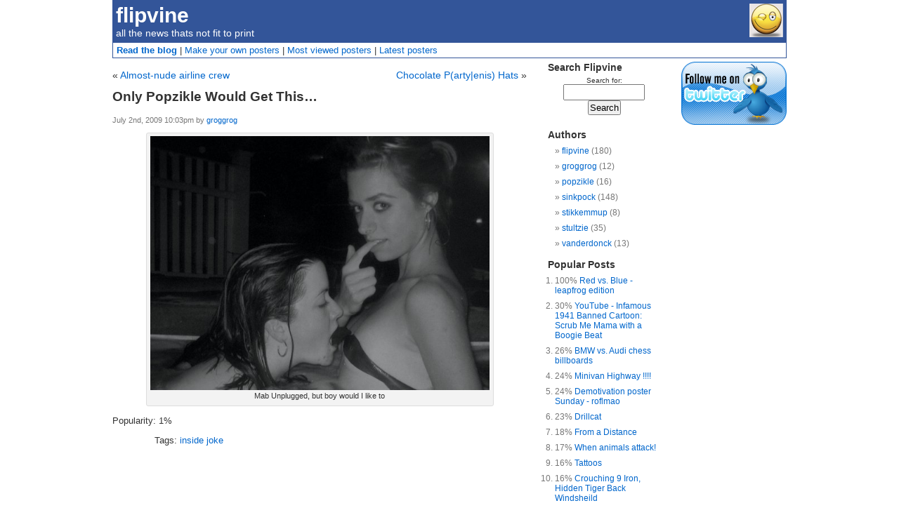

--- FILE ---
content_type: text/html; charset=UTF-8
request_url: http://flipvine.com/blog/2009/07/02/only-popzikle-would-get-this/
body_size: 33776
content:
<!DOCTYPE html PUBLIC "-//W3C//DTD XHTML 1.0 Transitional//EN" "http://www.w3.org/TR/xhtml1/DTD/xhtml1-transitional.dtd">
<html xmlns="http://www.w3.org/1999/xhtml" dir="ltr" lang="en-US">

<head profile="http://gmpg.org/xfn/11">
<meta http-equiv="Content-Type" content="text/html; charset=UTF-8" />

<title>Only Popzikle Would Get This&#8230;  &#8211;  flipvine</title>

<link rel="stylesheet" href="http://flipvine.com/blog/wp-content/themes/flipvine/style.css" type="text/css" media="screen" />
<link rel="alternate" type="application/rss+xml" title="flipvine RSS Feed" href="http://flipvine.com/blog/feed/" />
<link rel="alternate" type="application/atom+xml" title="flipvine Atom Feed" href="http://flipvine.com/blog/feed/atom/" />
<link rel="pingback" href="http://flipvine.com/blog/xmlrpc.php" />

<link rel="alternate" type="application/rss+xml" title="flipvine &raquo; Only Popzikle Would Get This&#8230; Comments Feed" href="http://flipvine.com/blog/2009/07/02/only-popzikle-would-get-this/feed/" />
<script type='text/javascript' src='http://flipvine.com/blog/wp-includes/js/jquery/jquery.js?ver=1.3.2'></script>
<script type='text/javascript' src='http://flipvine.com/blog/wp-includes/js/comment-reply.js?ver=20090102'></script>
<link rel="EditURI" type="application/rsd+xml" title="RSD" href="http://flipvine.com/blog/xmlrpc.php?rsd" />
<link rel="wlwmanifest" type="application/wlwmanifest+xml" href="http://flipvine.com/blog/wp-includes/wlwmanifest.xml" /> 
<link rel='index' title='flipvine' href='http://flipvine.com/blog' />
<link rel='start' title='The Priest and The Drunk' href='http://flipvine.com/blog/2009/06/10/the-priest-and-the-drunk/' />
<link rel='prev' title='Almost-nude airline crew' href='http://flipvine.com/blog/2009/07/02/nude-air/' />
<link rel='next' title='Chocolate P(arty|enis) Hats' href='http://flipvine.com/blog/2009/07/02/chocolate-partyenis-hats/' />
<meta name="generator" content="WordPress 2.8.4" />

<script type="text/javascript">var _sf_startpt=(new Date()).getTime()</script>

<script type="text/javascript">var AKPC_IDS = "";</script>
		<style type="text/css">.recentcomments a{display:inline !important;padding:0 !important;margin:0 !important;}</style>
</head>
<body>
<div id="page">
<div id="header">
	<div id="smiley">Vine Flipper</div>
	<h1><a href="http://flipvine.com/blog/">flipvine</a></h1>
	<div class="description">all the news thats not fit to print</div>
</div>
<h3 class="browseheader">
	<b><a href="http://flipvine.com/blog/">Read the blog</a></b> |
	<a href="http://flipvine.com/posters/">Make your own posters</a> |
	<a href="http://flipvine.com/posters/mostviewed">Most viewed posters</a> |
	<a href="http://flipvine.com/posters/latest">Latest posters</a>
</h3>
<a href="http://www.twitter.com/flipvine"><div id="twitter">Follow @flipvine on twitter</div></a>
<div id="ad">
<script type='text/javascript'><!--//<![CDATA[
   var m3_u = (location.protocol=='https:'?'https://flipad.flipvine.com/www/delivery/ajs.php':'http://flipad.flipvine.com/www/delivery/ajs.php');
   var m3_r = Math.floor(Math.random()*99999999999);
   if (!document.MAX_used) document.MAX_used = ',';
   document.write ("<scr"+"ipt type='text/javascript' src='"+m3_u);
   document.write ("?zoneid=1");
   document.write ('&amp;cb=' + m3_r);
   if (document.MAX_used != ',') document.write ("&amp;exclude=" + document.MAX_used);
   document.write (document.charset ? '&amp;charset='+document.charset : (document.characterSet ? '&amp;charset='+document.characterSet : ''));
   document.write ("&amp;loc=" + escape(window.location));
   if (document.referrer) document.write ("&amp;referer=" + escape(document.referrer));
   if (document.context) document.write ("&context=" + escape(document.context));
   if (document.mmm_fo) document.write ("&amp;mmm_fo=1");
   document.write ("'><\/scr"+"ipt>");
//]]>--></script><noscript><a href='http://flipad.flipvine.com/www/delivery/ck.php?n=ab1cc4e0&amp;cb=7454683' target='_blank'><img src='http://flipad.flipvine.com/www/delivery/avw.php?zoneid=1&amp;cb=7454683&amp;n=ab1cc4e0' border='0' alt='' /></a></noscript>
</div>

	<div id="content" class="widecolumn">

	
		<div class="navigation">
			<div class="alignleft">&laquo; <a href="http://flipvine.com/blog/2009/07/02/nude-air/">Almost-nude airline crew</a></div>
			<div class="alignright"><a href="http://flipvine.com/blog/2009/07/02/chocolate-partyenis-hats/">Chocolate P(arty|enis) Hats</a> &raquo;</div>
		</div>

		<div class="post-728 post hentry category-pictures tag-inside-joke" id="post-728">
			<div class="author_avatar"></div>			<h2>Only Popzikle Would Get This&#8230;</h2>
			<small>July 2nd, 2009 10:03pm by <a href="http://flipvine.com/blog/author/groggrog/" title="Posts by groggrog">groggrog</a></small>

			<div class="entry">
				<div id="attachment_729" class="wp-caption aligncenter" style="width: 493px"><img class="size-full wp-image-729" title="Mab Unplugged " src="http://flipvine.com/blog/wp-content/uploads/2009/07/mab.jpg" alt="Mab Unplugged, but boy would I like to" width="483" height="362" /><p class="wp-caption-text">Mab Unplugged, but boy would I like to</p></div>
<script type="text/javascript">AKPC_IDS += "728,";</script><p class="akpc_pop">Popularity: 1%</p><div class="tweetmeme_button" style="float: left; margin-right: 10px;"><iframe src="http://api.tweetmeme.com/button.js?url=http%3A%2F%2Fflipvine.com%2Fblog%2F2009%2F07%2F02%2Fonly-popzikle-would-get-this%2F&source=flipvine&style=normal&service=su.pr" height="61" width="50" frameborder="0" scrolling="no"></iframe></div>
				<div style="float: right; width: 300px;">
<script type='text/javascript'><!--//<![CDATA[
   var m3_u = (location.protocol=='https:'?'https://flipad.flipvine.com/www/delivery/ajs.php':'http://flipad.flipvine.com/www/delivery/ajs.php');
   var m3_r = Math.floor(Math.random()*99999999999);
   if (!document.MAX_used) document.MAX_used = ',';
   document.write ("<scr"+"ipt type='text/javascript' src='"+m3_u);
   document.write ("?zoneid=3");
   document.write ('&amp;cb=' + m3_r);
   if (document.MAX_used != ',') document.write ("&amp;exclude=" + document.MAX_used);
   document.write (document.charset ? '&amp;charset='+document.charset : (document.characterSet ? '&amp;charset='+document.characterSet : ''));
   document.write ("&amp;loc=" + escape(window.location));
   if (document.referrer) document.write ("&amp;referer=" + escape(document.referrer));
   if (document.context) document.write ("&context=" + escape(document.context));
   if (document.mmm_fo) document.write ("&amp;mmm_fo=1");
   document.write ("'><\/scr"+"ipt>");
//]]>--></script><noscript><a href='http://flipad.flipvine.com/www/delivery/ck.php?n=a3171c0e&amp;cb=702679' target='_blank'><img src='http://flipad.flipvine.com/www/delivery/avw.php?zoneid=3&amp;cb=812251&amp;n=a3171c0e' border='0' alt='' /></a></noscript></div>			
				<p>
					<script type="text/javascript" src="http://www.reddit.com/button.js?t=1"></script>
					<script type="text/javascript">
						digg_skin = 'compact';
						digg_window = 'new';
					</script>
					<script src="http://digg.com/tools/diggthis.js" type="text/javascript"></script> 
				</p>
				<p>
					<script type="text/javascript" src="http://w.sharethis.com/button/sharethis.js#publisher=2c57d880-9430-44fd-b482-655f583048b7&amp;type=website&amp;post_services=facebook%2Cmyspace%2Cdigg%2Cdelicious%2Cybuzz%2Ctwitter%2Cstumbleupon%2Creddit%2Cmixx%2Clivejournal%2Cwindows_live%2Cfark%2Ctypepad%2Cwordpress%2Cgoogle_bmarks%2Cbus_exchange%2Cblogger%2Cpropeller%2Cnewsvine%2Ctechnorati%2Clinkedin&amp;headerbg=%23335599&amp;headerTitle=Spread%20the%20word%20about%20flipvine%20goodness!"></script>
				</p>
				<p>Tags: <a href="http://flipvine.com/blog/tag/inside-joke/" rel="tag">inside joke</a></p>
<script type="text/javascript"><!--
google_ad_client = "pub-8514311124212924";
/* 180x90, created 7/1/09 */
google_ad_slot = "4379273336";
google_ad_width = 180;
google_ad_height = 90;
//--></script>
<script type="text/javascript"
src="http://pagead2.googlesyndication.com/pagead/show_ads.js">
</script>
				<p class="postmetadata alt">
					<small>
						This entry is filed under <a href="http://flipvine.com/blog/category/pictures/" title="View all posts in Pictures" rel="category tag">Pictures</a>.
						You can follow any responses to this entry through the <a href='http://flipvine.com/blog/2009/07/02/only-popzikle-would-get-this/feed/'>RSS 2.0</a> feed.

													You can <a href="#respond">leave a response</a>, or <a href="http://flipvine.com/blog/2009/07/02/only-popzikle-would-get-this/trackback/" rel="trackback">trackback</a> from your own site.

						
					</small>
				</p>

			</div>
		</div>

		<div class="navigation">
			<div class="alignleft">&laquo; <a href="http://flipvine.com/blog/2009/07/02/nude-air/">Almost-nude airline crew</a></div>
			<div class="alignright"><a href="http://flipvine.com/blog/2009/07/02/chocolate-partyenis-hats/">Chocolate P(arty|enis) Hats</a> &raquo;</div>
		</div>
		<br style="clear: both;" />

	


			<!-- If comments are open, but there are no comments. -->

	 


<div id="respond">

<h3>Leave a Reply</h3>

<div class="cancel-comment-reply">
	<small><a rel="nofollow" id="cancel-comment-reply-link" href="/blog/2009/07/02/only-popzikle-would-get-this/#respond" style="display:none;">Click here to cancel reply.</a></small>
</div>


<form action="http://flipvine.com/blog/wp-comments-post.php" method="post" id="commentform">


<p><input type="text" name="author" id="author" value="" size="22" tabindex="1" aria-required='true' />
<label for="author"><small>Name (required)</small></label></p>

<p><input type="text" name="email" id="email" value="" size="22" tabindex="2" aria-required='true' />
<label for="email"><small>Mail (will not be published) (required)</small></label></p>

<p><input type="text" name="url" id="url" value="" size="22" tabindex="3" />
<label for="url"><small>Website</small></label></p>


<p><small><strong>XHTML:</strong> You can use these tags: <code>&lt;a href=&quot;&quot; title=&quot;&quot;&gt; &lt;abbr title=&quot;&quot;&gt; &lt;acronym title=&quot;&quot;&gt; &lt;b&gt; &lt;blockquote cite=&quot;&quot;&gt; &lt;cite&gt; &lt;code&gt; &lt;del datetime=&quot;&quot;&gt; &lt;em&gt; &lt;i&gt; &lt;q cite=&quot;&quot;&gt; &lt;strike&gt; &lt;strong&gt; </code></small></p>

<p><textarea name="comment" id="comment" cols="100%" rows="10" tabindex="4"></textarea></p>

<p><input name="submit" type="submit" id="submit" tabindex="5" value="Submit Comment" />
<input type='hidden' name='comment_post_ID' value='728' id='comment_post_ID' />
<input type='hidden' name='comment_parent' id='comment_parent' value='0' />
</p>

</form>

</div>


	</div>

<div id="adbar">
<script type='text/javascript'><!--//<![CDATA[
   var m3_u = (location.protocol=='https:'?'https://flipad.flipvine.com/www/delivery/ajs.php':'http://flipad.flipvine.com/www/delivery/ajs.php');
   var m3_r = Math.floor(Math.random()*99999999999);
   if (!document.MAX_used) document.MAX_used = ',';
   document.write ("<scr"+"ipt type='text/javascript' src='"+m3_u);
   document.write ("?zoneid=2");
   document.write ('&amp;cb=' + m3_r);
   if (document.MAX_used != ',') document.write ("&amp;exclude=" + document.MAX_used);
   document.write (document.charset ? '&amp;charset='+document.charset : (document.characterSet ? '&amp;charset='+document.characterSet : ''));
   document.write ("&amp;loc=" + escape(window.location));
   if (document.referrer) document.write ("&amp;referer=" + escape(document.referrer));
   if (document.context) document.write ("&context=" + escape(document.context));
   if (document.mmm_fo) document.write ("&amp;mmm_fo=1");
   document.write ("'><\/scr"+"ipt>");
//]]>--></script><noscript><a href='http://flipad.flipvine.com/www/delivery/ck.php?n=a24fac63&amp;cb=710982' target='_blank'><img src='http://flipad.flipvine.com/www/delivery/avw.php?zoneid=2&amp;cb=710982&amp;n=a24fac63' border='0' alt='' /></a></noscript>
</div>
<div id="sidebar">
		<ul>
			<li id="search-3" class="widget widget_search"><h2 class="widgettitle">Search Flipvine</h2><form role="search" method="get" id="searchform" action="http://flipvine.com/blog/" >
	<div><label class="screen-reader-text" for="s">Search for:</label>
	<input type="text" value="" name="s" id="s" />
	<input type="submit" id="searchsubmit" value="Search" />
	</div>
	</form></li>			<li id="authors-2" class="widget widget_authors">				<h2 class="widgettitle">Authors</h2>				<ul>
					<li><a href="http://flipvine.com/blog/author/flipvine/" title="Posts by flipvine">flipvine</a> (180)</li><li><a href="http://flipvine.com/blog/author/groggrog/" title="Posts by groggrog">groggrog</a> (12)</li><li><a href="http://flipvine.com/blog/author/popzikle/" title="Posts by popzikle">popzikle</a> (16)</li><li><a href="http://flipvine.com/blog/author/sinkpock/" title="Posts by sinkpock">sinkpock</a> (148)</li><li><a href="http://flipvine.com/blog/author/stikkemmup/" title="Posts by stikkemmup">stikkemmup</a> (8)</li><li><a href="http://flipvine.com/blog/author/stultzie/" title="Posts by stultzie">stultzie</a> (35)</li><li><a href="http://flipvine.com/blog/author/vanderdonck/" title="Posts by vanderdonck">vanderdonck</a> (13)</li>				</ul>
			</li>	<li id="akpc-widget-2" class="widget akpc-widget"><h2 class="widgettitle">Popular Posts</h2>
			<div class="akpc_report" rel="">
				
				<ol>
						<li>
									<span>100%</span>
									<a href="http://flipvine.com/blog/2010/09/18/red-vs-blue-leapfrog-edition/">Red vs. Blue - leapfrog edition</a>
								</li>
	<li>
									<span>30%</span>
									<a href="http://flipvine.com/blog/2009/09/10/youtube-infamous-1941-banned-cartoon-scrub-me-mama-with-a-boogie-beat/">YouTube - Infamous 1941 Banned Cartoon: Scrub Me Mama with a Boogie Beat</a>
								</li>
	<li>
									<span>26%</span>
									<a href="http://flipvine.com/blog/2009/06/28/bmw-vs-audi-chess-billboards/">BMW vs. Audi chess billboards</a>
								</li>
	<li>
									<span>24%</span>
									<a href="http://flipvine.com/blog/2009/06/30/minivan-highway/">Minivan Highway !!!!</a>
								</li>
	<li>
									<span>24%</span>
									<a href="http://flipvine.com/blog/2009/06/14/demotivation-poster-sunday-roflmao/">Demotivation poster Sunday - roflmao</a>
								</li>
	<li>
									<span>23%</span>
									<a href="http://flipvine.com/blog/2009/08/31/drillcat/">Drillcat</a>
								</li>
	<li>
									<span>18%</span>
									<a href="http://flipvine.com/blog/2009/07/14/from-a-distance/">From a Distance</a>
								</li>
	<li>
									<span>17%</span>
									<a href="http://flipvine.com/blog/2009/07/02/when-animals-attack/">When animals attack!</a>
								</li>
	<li>
									<span>16%</span>
									<a href="http://flipvine.com/blog/2009/07/06/tattoos/">Tattoos</a>
								</li>
	<li>
									<span>16%</span>
									<a href="http://flipvine.com/blog/2009/12/25/crouching-9-iron-hidden-tiger-back-windsheild/">Crouching 9 Iron, Hidden Tiger Back Windsheild</a>
								</li>

				</ol>
			</div>
			</li><li id="categories-3" class="widget widget_categories"><h2 class="widgettitle">Categories</h2>		<ul>
	<li class="cat-item cat-item-24"><a href="http://flipvine.com/blog/category/advertising-campaigns/" title="View all posts filed under Advertising Campaigns">Advertising Campaigns</a> (19)
</li>
	<li class="cat-item cat-item-23"><a href="http://flipvine.com/blog/category/jokes/bad-taste/" title="View all posts filed under Bad Taste">Bad Taste</a> (17)
</li>
	<li class="cat-item cat-item-39"><a href="http://flipvine.com/blog/category/cats/" title="View all posts filed under Cats">Cats</a> (12)
</li>
	<li class="cat-item cat-item-212"><a href="http://flipvine.com/blog/category/comics/" title="View all posts filed under Comics">Comics</a> (8)
</li>
	<li class="cat-item cat-item-40"><a href="http://flipvine.com/blog/category/dogs/" title="View all posts filed under Dogs">Dogs</a> (16)
</li>
	<li class="cat-item cat-item-134"><a href="http://flipvine.com/blog/category/fitness/" title="View all posts filed under Fitness">Fitness</a> (10)
</li>
	<li class="cat-item cat-item-124"><a href="http://flipvine.com/blog/category/food/" title="View all posts filed under Food">Food</a> (9)
</li>
	<li class="cat-item cat-item-4"><a href="http://flipvine.com/blog/category/games/" title="View all posts filed under Games">Games</a> (2)
</li>
	<li class="cat-item cat-item-38"><a href="http://flipvine.com/blog/category/ideas/" title="View all posts filed under Ideas">Ideas</a> (4)
</li>
	<li class="cat-item cat-item-3"><a href="http://flipvine.com/blog/category/jokes/" title="View all posts filed under Jokes">Jokes</a> (28)
</li>
	<li class="cat-item cat-item-34"><a href="http://flipvine.com/blog/category/lists/" title="View all posts filed under Lists">Lists</a> (1)
</li>
	<li class="cat-item cat-item-224"><a href="http://flipvine.com/blog/category/movies/" title="View all posts filed under Movies">Movies</a> (1)
</li>
	<li class="cat-item cat-item-91"><a href="http://flipvine.com/blog/category/music/" title="View all posts filed under Music">Music</a> (8)
</li>
	<li class="cat-item cat-item-26"><a href="http://flipvine.com/blog/category/news/" title="View all posts filed under News">News</a> (34)
</li>
	<li class="cat-item cat-item-192"><a href="http://flipvine.com/blog/category/nsfw/" title="View all posts filed under NSFW">NSFW</a> (26)
</li>
	<li class="cat-item cat-item-10"><a href="http://flipvine.com/blog/category/of-the-day/" title="View all posts filed under Of the day">Of the day</a> (3)
</li>
	<li class="cat-item cat-item-5"><a href="http://flipvine.com/blog/category/pictures/" title="View all posts filed under Pictures">Pictures</a> (151)
</li>
	<li class="cat-item cat-item-126"><a href="http://flipvine.com/blog/category/poetry/" title="View all posts filed under Poetry">Poetry</a> (3)
</li>
	<li class="cat-item cat-item-288"><a href="http://flipvine.com/blog/category/pranks/" title="View all posts filed under Pranks">Pranks</a> (2)
</li>
	<li class="cat-item cat-item-55"><a href="http://flipvine.com/blog/category/seen-around-town/" title="View all posts filed under Seen around town">Seen around town</a> (10)
</li>
	<li class="cat-item cat-item-25"><a href="http://flipvine.com/blog/category/sex/" title="View all posts filed under Sex">Sex</a> (42)
</li>
	<li class="cat-item cat-item-200"><a href="http://flipvine.com/blog/category/sports/" title="View all posts filed under Sports">Sports</a> (3)
</li>
	<li class="cat-item cat-item-6"><a href="http://flipvine.com/blog/category/stories/" title="View all posts filed under Stories">Stories</a> (13)
</li>
	<li class="cat-item cat-item-178"><a href="http://flipvine.com/blog/category/tv/" title="View all posts filed under TV">TV</a> (2)
</li>
	<li class="cat-item cat-item-20"><a href="http://flipvine.com/blog/category/tweets-and-twits/" title="View all posts filed under Tweets and Twits">Tweets and Twits</a> (42)
</li>
	<li class="cat-item cat-item-1"><a href="http://flipvine.com/blog/category/uncategorized/" title="View all posts filed under Uncategorized">Uncategorized</a> (80)
</li>
	<li class="cat-item cat-item-7"><a href="http://flipvine.com/blog/category/videos/" title="View all posts filed under Videos">Videos</a> (44)
</li>
	<li class="cat-item cat-item-92"><a href="http://flipvine.com/blog/category/wtf/" title="View all posts filed under WTF">WTF</a> (66)
</li>
		</ul>
</li>		<li id="recent-posts-2" class="widget widget_recent_entries">		<h2 class="widgettitle">Latest Posts</h2>		<ul>
				<li><a href="http://flipvine.com/blog/2010/09/18/red-vs-blue-leapfrog-edition/" title="Red vs. Blue &#8211; leapfrog edition">Red vs. Blue &#8211; leapfrog edition </a></li>
				<li><a href="http://flipvine.com/blog/2010/09/14/bittersweet/" title="Bittersweet">Bittersweet </a></li>
				<li><a href="http://flipvine.com/blog/2010/09/13/what-happens-in-dark-corners-stays-in-dark-corners/" title="What happens in dark corners, stays in dark corners">What happens in dark corners, stays in dark corners </a></li>
				<li><a href="http://flipvine.com/blog/2010/09/10/inception-no-in-cat-tion/" title="Inception? No &#8211; In-cat-tion!">Inception? No &#8211; In-cat-tion! </a></li>
				<li><a href="http://flipvine.com/blog/2010/08/04/kids-say-the-darnest-things-mom-listening-to-her-young-son-playing-with-his-train-set-jokes/" title="Kids say the darnest things &#8211; mom listening to her young son playing with his train set&#8230;">Kids say the darnest things &#8211; mom listening to her young son playing with his train set&#8230; </a></li>
				<li><a href="http://flipvine.com/blog/2010/08/02/conception-the-movie-inception/" title="Conception &#8211; the movie">Conception &#8211; the movie </a></li>
				<li><a href="http://flipvine.com/blog/2010/08/01/tweets-and-twits-for-2010-08-01/" title="Tweets and Twits for 2010-08-01">Tweets and Twits for 2010-08-01 </a></li>
				<li><a href="http://flipvine.com/blog/2010/08/01/i-wonder-what-these-girls-are-up-to/" title="I wonder what these girls are up to?">I wonder what these girls are up to? </a></li>
				<li><a href="http://flipvine.com/blog/2010/07/27/so-a-pirate-walks-into-a-bar-and-3-other-classy-pirate-jokes-yarrr/" title="So a pirate walks into a bar&#8230; (and 3 other classy pirate jokes Yarrr!)">So a pirate walks into a bar&#8230; (and 3 other classy pirate jokes Yarrr!) </a></li>
				<li><a href="http://flipvine.com/blog/2010/07/15/snort/" title="Those Crazy Japanese Snorting Things They Shouldn&#8217;t">Those Crazy Japanese Snorting Things They Shouldn&#8217;t </a></li>
				</ul>
		</li><li id="pages-2" class="widget widget_pages"><h2 class="widgettitle">Pages</h2>		<ul>
			<li class="page_item page-item-2"><a href="http://flipvine.com/blog/about/" title="About">About</a></li>
		</ul>
		</li><li id="linkcat-2" class="widget widget_links"><h2 class="widgettitle">Blogroll</h2>
	<ul class='xoxo blogroll'>
<li><a href="http://www.27bslash6.com/" target="_blank">27b/6</a></li>
<li><a href="http://dontevenreply.com">Don&#039;t even reply</a></li>
<li><a href="http://www.godbitesman.com/">God Bites Man</a></li>
<li><a href="http://lookbooks.com">Lookbooks</a></li>
<li><a href="http://flipvine.com/posters">Make Posters</a></li>
<li><a href="http://onlyinpgh.com/">Only in Pittsburgh</a></li>
<li><a href="http://www.randomislife.com/">Random Is Life</a></li>
<li><a href="http://thegossipgurl.com/">The Gossip Gurl</a></li>
<li><a href="http://thegreatgeekmanual.com">The Great Geek Manual</a></li>
<li><a href="http://thisiswhyyourefat.com/">This is why you&#039;re fat</a></li>

	</ul>
</li>
<li id="tag_cloud-3" class="widget widget_tag_cloud"><h2 class="widgettitle">Tags</h2><div><a href='http://flipvine.com/blog/tag/animals/' class='tag-link-61' title='6 topics' rel="tag" style='font-size: 9.8064516129pt;'>animals</a>
<a href='http://flipvine.com/blog/tag/animated-gif/' class='tag-link-14' title='16 topics' rel="tag" style='font-size: 14.3225806452pt;'>animated gif</a>
<a href='http://flipvine.com/blog/tag/bacon/' class='tag-link-28' title='2 topics' rel="tag" style='font-size: 8pt;'>bacon</a>
<a href='http://flipvine.com/blog/tag/body-paint/' class='tag-link-128' title='2 topics' rel="tag" style='font-size: 8pt;'>body paint</a>
<a href='http://flipvine.com/blog/tag/burgers/' class='tag-link-85' title='2 topics' rel="tag" style='font-size: 8pt;'>burgers</a>
<a href='http://flipvine.com/blog/tag/cats/' class='tag-link-39' title='15 topics' rel="tag" style='font-size: 13.8709677419pt;'>Cats</a>
<a href='http://flipvine.com/blog/tag/caturday/' class='tag-link-228' title='6 topics' rel="tag" style='font-size: 9.8064516129pt;'>caturday</a>
<a href='http://flipvine.com/blog/tag/comics/' class='tag-link-212' title='3 topics' rel="tag" style='font-size: 8.45161290323pt;'>Comics</a>
<a href='http://flipvine.com/blog/tag/commercial/' class='tag-link-8' title='2 topics' rel="tag" style='font-size: 8pt;'>commercial</a>
<a href='http://flipvine.com/blog/tag/dance/' class='tag-link-148' title='2 topics' rel="tag" style='font-size: 8pt;'>dance</a>
<a href='http://flipvine.com/blog/tag/demotivation-posters/' class='tag-link-89' title='33 topics' rel="tag" style='font-size: 22pt;'>demotivation posters</a>
<a href='http://flipvine.com/blog/tag/dogs/' class='tag-link-40' title='7 topics' rel="tag" style='font-size: 10.2580645161pt;'>Dogs</a>
<a href='http://flipvine.com/blog/tag/drinking/' class='tag-link-310' title='4 topics' rel="tag" style='font-size: 8.90322580645pt;'>drinking</a>
<a href='http://flipvine.com/blog/tag/drugs/' class='tag-link-294' title='3 topics' rel="tag" style='font-size: 8.45161290323pt;'>drugs</a>
<a href='http://flipvine.com/blog/tag/fail/' class='tag-link-72' title='6 topics' rel="tag" style='font-size: 9.8064516129pt;'>fail</a>
<a href='http://flipvine.com/blog/tag/failure/' class='tag-link-62' title='3 topics' rel="tag" style='font-size: 8.45161290323pt;'>failure</a>
<a href='http://flipvine.com/blog/tag/fitness/' class='tag-link-134' title='2 topics' rel="tag" style='font-size: 8pt;'>Fitness</a>
<a href='http://flipvine.com/blog/tag/flexibility/' class='tag-link-142' title='2 topics' rel="tag" style='font-size: 8pt;'>flexibility</a>
<a href='http://flipvine.com/blog/tag/gang-signs/' class='tag-link-65' title='2 topics' rel="tag" style='font-size: 8pt;'>gang signs</a>
<a href='http://flipvine.com/blog/tag/golf/' class='tag-link-77' title='3 topics' rel="tag" style='font-size: 8.45161290323pt;'>golf</a>
<a href='http://flipvine.com/blog/tag/guns/' class='tag-link-98' title='2 topics' rel="tag" style='font-size: 8pt;'>guns</a>
<a href='http://flipvine.com/blog/tag/hamburgers/' class='tag-link-86' title='2 topics' rel="tag" style='font-size: 8pt;'>hamburgers</a>
<a href='http://flipvine.com/blog/tag/japanese/' class='tag-link-116' title='4 topics' rel="tag" style='font-size: 8.90322580645pt;'>japanese</a>
<a href='http://flipvine.com/blog/tag/jesus/' class='tag-link-51' title='2 topics' rel="tag" style='font-size: 8pt;'>jesus</a>
<a href='http://flipvine.com/blog/tag/joke/' class='tag-link-75' title='4 topics' rel="tag" style='font-size: 8.90322580645pt;'>joke</a>
<a href='http://flipvine.com/blog/tag/kids/' class='tag-link-64' title='3 topics' rel="tag" style='font-size: 8.45161290323pt;'>kids</a>
<a href='http://flipvine.com/blog/tag/lesbians/' class='tag-link-111' title='2 topics' rel="tag" style='font-size: 8pt;'>lesbians</a>
<a href='http://flipvine.com/blog/tag/lolcats/' class='tag-link-149' title='7 topics' rel="tag" style='font-size: 10.2580645161pt;'>lolcats</a>
<a href='http://flipvine.com/blog/tag/mcdonalds/' class='tag-link-84' title='2 topics' rel="tag" style='font-size: 8pt;'>mcdonalds</a>
<a href='http://flipvine.com/blog/tag/om-nom-nom/' class='tag-link-155' title='2 topics' rel="tag" style='font-size: 8pt;'>om nom nom</a>
<a href='http://flipvine.com/blog/tag/pedobear/' class='tag-link-120' title='2 topics' rel="tag" style='font-size: 8pt;'>pedobear</a>
<a href='http://flipvine.com/blog/tag/pets/' class='tag-link-54' title='2 topics' rel="tag" style='font-size: 8pt;'>pets</a>
<a href='http://flipvine.com/blog/tag/playboy-party-jokes/' class='tag-link-11' title='3 topics' rel="tag" style='font-size: 8.45161290323pt;'>playboy party jokes</a>
<a href='http://flipvine.com/blog/tag/posters/' class='tag-link-22' title='2 topics' rel="tag" style='font-size: 8pt;'>posters</a>
<a href='http://flipvine.com/blog/tag/redneck/' class='tag-link-15' title='2 topics' rel="tag" style='font-size: 8pt;'>redneck</a>
<a href='http://flipvine.com/blog/tag/religion/' class='tag-link-47' title='6 topics' rel="tag" style='font-size: 9.8064516129pt;'>religion</a>
<a href='http://flipvine.com/blog/tag/rooster/' class='tag-link-50' title='2 topics' rel="tag" style='font-size: 8pt;'>rooster</a>
<a href='http://flipvine.com/blog/tag/sign/' class='tag-link-69' title='2 topics' rel="tag" style='font-size: 8pt;'>sign</a>
<a href='http://flipvine.com/blog/tag/star-trek/' class='tag-link-13' title='3 topics' rel="tag" style='font-size: 8.45161290323pt;'>star trek</a>
<a href='http://flipvine.com/blog/tag/swine-flu/' class='tag-link-17' title='3 topics' rel="tag" style='font-size: 8.45161290323pt;'>swine flu</a>
<a href='http://flipvine.com/blog/tag/tattoo/' class='tag-link-31' title='2 topics' rel="tag" style='font-size: 8pt;'>tattoo</a>
<a href='http://flipvine.com/blog/tag/this-kind-of-party/' class='tag-link-123' title='2 topics' rel="tag" style='font-size: 8pt;'>this kind of party</a>
<a href='http://flipvine.com/blog/tag/weird-syndrome/' class='tag-link-103' title='3 topics' rel="tag" style='font-size: 8.45161290323pt;'>weird syndrome</a>
<a href='http://flipvine.com/blog/tag/women/' class='tag-link-114' title='2 topics' rel="tag" style='font-size: 8pt;'>women</a>
<a href='http://flipvine.com/blog/tag/wtf/' class='tag-link-92' title='3 topics' rel="tag" style='font-size: 8.45161290323pt;'>WTF</a></div>
</li>		<li id="recent-comments-3" class="widget widget_recent_comments">			<h2 class="widgettitle">Recent Comments</h2>			<ul id="recentcomments"><li class="recentcomments">noodlyjames on <a href="http://flipvine.com/blog/2009/09/16/why-i-fired-my-secretary/comment-page-1/#comment-10066">Why I Fired My Secretary</a></li><li class="recentcomments">Ken on <a href="http://flipvine.com/blog/2009/06/23/girl-who-got-56-stars-tattooed-on-her-face-admits-to-lying/comment-page-1/#comment-8947">Girl who got 56 stars tattooed on her face admits to lying!</a></li><li class="recentcomments">popzikle on <a href="http://flipvine.com/blog/2009/09/16/why-i-fired-my-secretary/comment-page-1/#comment-8410">Why I Fired My Secretary</a></li><li class="recentcomments"><a href='http://badmelons.com' rel='external nofollow' class='url'>Comedy Podcast</a> on <a href="http://flipvine.com/blog/2009/06/23/girl-who-got-56-stars-tattooed-on-her-face-admits-to-lying/comment-page-1/#comment-7028">Girl who got 56 stars tattooed on her face admits to lying!</a></li><li class="recentcomments"><a href='http://www.flipvine.com' rel='external nofollow' class='url'>flipvine</a> on <a href="http://flipvine.com/blog/2009/09/17/interview-puzzle-a-moral-dilemma-worth-thinking-about/comment-page-1/#comment-6310">Interview Puzzle &#8211; A moral dilemma worth thinking about ;)</a></li></ul>
		</li><li id="archives-3" class="widget widget_archive"><h2 class="widgettitle">Archives</h2>		<ul>
			<li><a href='http://flipvine.com/blog/2010/09/' title='September 2010'>September 2010</a>&nbsp;(4)</li>
	<li><a href='http://flipvine.com/blog/2010/08/' title='August 2010'>August 2010</a>&nbsp;(4)</li>
	<li><a href='http://flipvine.com/blog/2010/07/' title='July 2010'>July 2010</a>&nbsp;(2)</li>
	<li><a href='http://flipvine.com/blog/2010/06/' title='June 2010'>June 2010</a>&nbsp;(1)</li>
	<li><a href='http://flipvine.com/blog/2010/05/' title='May 2010'>May 2010</a>&nbsp;(4)</li>
	<li><a href='http://flipvine.com/blog/2010/03/' title='March 2010'>March 2010</a>&nbsp;(2)</li>
	<li><a href='http://flipvine.com/blog/2010/02/' title='February 2010'>February 2010</a>&nbsp;(6)</li>
	<li><a href='http://flipvine.com/blog/2010/01/' title='January 2010'>January 2010</a>&nbsp;(7)</li>
	<li><a href='http://flipvine.com/blog/2009/12/' title='December 2009'>December 2009</a>&nbsp;(17)</li>
	<li><a href='http://flipvine.com/blog/2009/11/' title='November 2009'>November 2009</a>&nbsp;(15)</li>
	<li><a href='http://flipvine.com/blog/2009/10/' title='October 2009'>October 2009</a>&nbsp;(11)</li>
	<li><a href='http://flipvine.com/blog/2009/09/' title='September 2009'>September 2009</a>&nbsp;(33)</li>
	<li><a href='http://flipvine.com/blog/2009/08/' title='August 2009'>August 2009</a>&nbsp;(78)</li>
	<li><a href='http://flipvine.com/blog/2009/07/' title='July 2009'>July 2009</a>&nbsp;(141)</li>
	<li><a href='http://flipvine.com/blog/2009/06/' title='June 2009'>June 2009</a>&nbsp;(87)</li>
		</ul>
</li>		</ul>
</div>

<div id="footer">
	<p>
		<br /><a href="http://flipvine.com/blog/feed/">Entries (RSS)</a>
		and <a href="http://flipvine.com/blog/comments/feed/">Comments (RSS)</a>.
	</p>
</div>
</div>
<script type="text/javascript">
var _sf_async_config={uid:9550};
(function(){
  function loadChartbeat() {
    window._sf_endpt=(new Date()).getTime();
    var e = document.createElement('script');
    e.setAttribute('language', 'javascript');
    e.setAttribute('type', 'text/javascript');
    e.setAttribute('src',
       (("https:" == document.location.protocol) ? "https://s3.amazonaws.com/" : "http://") +
       "static.chartbeat.com/js/chartbeat.js");
    document.body.appendChild(e);
  }
  var oldonload = window.onload;
  window.onload = (typeof window.onload != 'function') ?
     loadChartbeat : function() { oldonload(); loadChartbeat(); };
})();
</script>

<script type="text/javascript">
jQuery(function() {
	
	jQuery.post("index.php",{ak_action:"api_record_view", ids: AKPC_IDS, type:"single"}, false, "json");
});
</script>
	<script type="text/javascript">
var gaJsHost = (("https:" == document.location.protocol) ? "https://ssl." : "http://www.");
document.write(unescape("%3Cscript src='" + gaJsHost + "google-analytics.com/ga.js' type='text/javascript'%3E%3C/script%3E"));
</script>
<script type="text/javascript">
try {
var pageTracker = _gat._getTracker("UA-7100719-2");
pageTracker._trackPageview();
} catch(err) {}</script>
<script type="text/javascript">
_qoptions={
qacct:"p-ec9wJui_Mb__6"
};
</script>
<script type="text/javascript" src="http://edge.quantserve.com/quant.js"></script>
<noscript>
<img src="http://pixel.quantserve.com/pixel/p-ec9wJui_Mb__6.gif" style="display: none;" border="0" height="1" width="1" alt="Quantcast"/>
</noscript>
</body>
</html>


--- FILE ---
content_type: text/html; charset=utf-8
request_url: https://www.google.com/recaptcha/api2/aframe
body_size: 265
content:
<!DOCTYPE HTML><html><head><meta http-equiv="content-type" content="text/html; charset=UTF-8"></head><body><script nonce="f2pdbO2d916q-7W10odXrw">/** Anti-fraud and anti-abuse applications only. See google.com/recaptcha */ try{var clients={'sodar':'https://pagead2.googlesyndication.com/pagead/sodar?'};window.addEventListener("message",function(a){try{if(a.source===window.parent){var b=JSON.parse(a.data);var c=clients[b['id']];if(c){var d=document.createElement('img');d.src=c+b['params']+'&rc='+(localStorage.getItem("rc::a")?sessionStorage.getItem("rc::b"):"");window.document.body.appendChild(d);sessionStorage.setItem("rc::e",parseInt(sessionStorage.getItem("rc::e")||0)+1);localStorage.setItem("rc::h",'1769473331653');}}}catch(b){}});window.parent.postMessage("_grecaptcha_ready", "*");}catch(b){}</script></body></html>

--- FILE ---
content_type: text/css
request_url: http://flipvine.com/blog/wp-content/themes/flipvine/style.css
body_size: 8992
content:
/*
Theme Name: Flipvine
Theme URI: http://www.flipvine.com/
Description: A custom theme for Flipvine.com
Version: 0.1
Author: Ivan Tumanov
Author URI: http://tumanov.com/1
*/

body {
	background-color: #FFF;
	font-size: 62.5%; /* Resets 1em to 10px */
	font-family: Helvetica, Arial, sans-serif;
	color: #333;
	text-align: center;
	border: 0; margin: 0; padding: 0;
}

#page {
	text-align: left;
	background-color: #FFF;
	margin: 0px auto;
	padding: 0;
	width: 960px;
}

#header {
	color: #FFF;
	padding: 5px;
	background-color: #359;
}

#header .description {
	font-size: 1.4em;
}

.browseheader {
	font-weight: normal;
	margin: 0 0 5px 0;
	border: 1px solid #359;
	padding: 3px 3px 3px 5px;
	background: #FFF;
}

.browseheader a, .browseheader a:hover, .browseheader a:visited, .browseheader a:active {
	color:#0066CC;
}

#footer {
	border: none;
}

#adbar {
	float: right;
	width: 165px;
	text-align: center;
}

#content {
	float: left;
	width: 590px;
	font-size: 1.2em;
	padding: 0;
}

#twitter {
	background: url(images/followmeonntwitter.png) top left no-repeat;
	width: 150px;
	height: 90px;
	float: right;
	text-indent: -9999px;
}

#smiley {
	background: url(images/twitter_smiley_wink_normal.png) top left no-repeat;
	width: 48px;
	height: 48px;
	float: right;
	text-indent: -9999px;
}

.post {
	clear: both;
}

.widecolumn {
	line-height: 1.6em;
}

.widecolumn .post {
	margin: 0;
}

.narrowcolumn .postmetadata {
	padding-top: 5px;
	text-align: center;
}

.widecolumn .postmetadata {
	margin: 30px 0;
}

.widecolumn .smallattachment {
	text-align: center;
	float: left;
	width: 128px;
	margin: 5px 5px 5px 0px;
}

.widecolumn .attachment {
	text-align: center;
	margin: 5px 0px;
}

#sidebar {
	padding: 0 10px;
	width: 160px;
	margin-left: 610px;
}

#sidebar form {
	margin: 0;
}

#sidebar ul ul li, #sidebar ul ol li {
	color: #777;
}

#sidebar ul, #sidebar ul ol {
	margin: 0;
	padding: 0;
	}

#sidebar ul li {
	list-style-type: none;
	list-style-image: none;
	margin-bottom: 15px;
}

#sidebar ul p, #sidebar ul select {
	margin: 5px 0 8px;
}

#sidebar ul ul, #sidebar ul ol {
	margin: 5px 0 0 10px;
}

#sidebar ul ul ul, #sidebar ul ol {
	margin: 0 0 0 10px;
}

#sidebar h2 {
	font-family: 'Lucida Grande', Verdana, Sans-Serif;
	font-size: 1.4em;
}

ol li, #sidebar ul ol li {
	list-style: decimal outside;
}

#sidebar ul ul li, #sidebar ul ol li {
	margin: 8px 0 0;
	font-size: 1.2em;
	padding: 0;
}

.widecolumn .entry p {
	font-size: 1.05em;
}

.narrowcolumn .entry, .widecolumn .entry {
	line-height: 1.4em;
}

.thread-alt {
	background-color: #f8f8f8;
}

.thread-even {
	background-color: white;
}
.depth-1 {
	border: 1px solid #ddd;
}

.even, .alt {
	border-left: 1px solid #ddd;
}

small {
	font-family: Arial, Helvetica, Sans-Serif;
	font-size: 0.9em;
	line-height: 1.5em;
}

h1, h2, h3 {
	font-family: 'Trebuchet MS', 'Lucida Grande', Verdana, Arial, Sans-Serif;
	font-weight: bold;
}

h1 {
	font-size: 3em;
}

h2 {
	font-size: 1.6em;
}

h2.pagetitle {
	font-size: 1.6em;
}

h3 {
	font-size: 1.3em;
}

h1, h1 a, h1 a:hover, h1 a:visited {
	text-decoration: none;
	color: white;
}

h2, h2 a, h2 a:visited, h3, h3 a, h3 a:visited {
	color: #333;
}

h2, h2 a, h2 a:hover, h2 a:visited, h3, h3 a, h3 a:hover, h3 a:visited, #sidebar h2, #wp-calendar caption, cite {
	text-decoration: none;
}

.entry p a:visited {
	color: #b85b5a;
}

.commentlist li, #commentform input, #commentform textarea {
	font: 0.9em 'Lucida Grande', Verdana, Arial, Sans-Serif;
}

.commentlist li ul li {
	font-size: 1em;
}

.commentlist li {
	font-weight: bold;
}

.commentlist li .avatar { 
	float: right;
	border: 1px solid #eee;
	padding: 2px;
	background: #fff;
}

.commentlist cite, .commentlist cite a {
	font-weight: bold;
	font-style: normal;
	font-size: 1.1em;
}

.commentlist p {
	font-weight: normal;
	line-height: 1.5em;
	text-transform: none;
}

#commentform p {
	font-family: 'Lucida Grande', Verdana, Arial, Sans-Serif;
}

.commentmetadata {
	font-weight: normal;
}

blockquote {
	color: #333;
}

small, .nocomments, .postmetadata, strike {
	color: #777;
}

code {
	font: 1.1em 'Courier New', Courier, Fixed;
}

acronym, abbr, span.caps {
	font-size: 0.9em;
	letter-spacing: .07em;
}

a, h2 a:hover, h3 a:hover {
	color: #06c;
	text-decoration: none;
}

a:hover {
	color: #147;
	text-decoration: underline;
}

#wp-calendar #prev a, #wp-calendar #next a {
	font-size: 9pt;
}

#wp-calendar a {
	text-decoration: none;
}

#wp-calendar caption {
	font: bold 1.3em 'Lucida Grande', Verdana, Arial, Sans-Serif;
	text-align: center;
}

#wp-calendar th {
	font-style: normal;
	text-transform: capitalize;
}

.post {
	text-align: justify;
}

.post hr {
	display: block;
}


.postmetadata {
	clear: both;
}

.clear {
	clear: both;
}

#footer {
	margin: 0 auto;
	clear: both;
}

#footer p {
	margin: 0;
	padding: 20px 0;
	text-align: center;
}

h1 {
	margin: 0;
	}

h2.pagetitle {
	margin-top: 30px;
	text-align: center;
}

#sidebar h2 {
	margin: 5px 0 0;
	padding: 0;
	}

h3 {
	padding: 0;
	margin: 30px 0 0;
	}

h3.comments {
	padding: 0;
	margin: 40px auto 20px ;
	}
/* End Headers */



/* Begin Images */
p img {
	padding: 0;
	max-width: 100%;
	}

/*	Using 'class="alignright"' on an image will (who would've
	thought?!) align the image to the right. And using 'class="centered',
	will of course center the image. This is much better than using
	align="center", being much more futureproof (and valid) */

img.centered {
	display: block;
	margin-left: auto;
	margin-right: auto;
	}

img.alignright {
	padding: 4px;
	margin: 0 0 2px 7px;
	display: inline;
	}

img.alignleft {
	padding: 4px;
	margin: 0 7px 2px 0;
	display: inline;
	}

.alignright {
	float: right;
	}

.alignleft {
	float: left
	}
/* End Images */



/* Begin Lists

	Special stylized non-IE bullets
	Do not work in Internet Explorer, which merely default to normal bullets. */

html>body .entry ul {
	margin-left: 0px;
	padding: 0 0 0 30px;
	list-style: none;
	padding-left: 10px;
	text-indent: -10px;
	}

html>body .entry li {
	margin: 7px 0 8px 10px;
	}

.entry ul li:before, #sidebar ul ul li:before {
	content: "\00BB \0020";
	}

.entry ol {
	padding: 0 0 0 35px;
	margin: 0;
	}

.entry ol li {
	margin: 0;
	padding: 0;
	}

.postmetadata ul, .postmetadata li {
	display: inline;
	list-style-type: none;
	list-style-image: none;
	}

#searchform {
	margin: 10px auto;
	padding: 5px 3px;
	text-align: center;
}

#sidebar #searchform #s {
	width: 108px;
	padding: 2px;
}

#sidebar #searchsubmit {
	padding: 1px;
}

.entry form { /* This is mainly for password protected posts, makes them look better. */
	text-align:center;
}

select {
	width: 130px;
}

#commentform input {
	width: 170px;
	padding: 2px;
	margin: 5px 5px 1px 0;
}

#commentform {
	margin: 5px 10px 0 0;
}

#commentform textarea {
	width: 100%;
	padding: 2px;
}

#respond:after {
	content: "."; 
	display: block; 
	height: 0; 
	clear: both; 
	visibility: hidden;
}

#commentform #submit {
	margin: 0 0 5px auto;
	float: right;
}

.alt {
	margin: 0;
	padding: 10px;
}

.commentlist {
	padding: 0;
	text-align: justify;
}

.commentlist li {
	margin: 15px 0 10px;
	padding: 5px 5px 10px 10px;
	list-style: none;
}

.commentlist li ul li { 
	margin-right: -5px;
	margin-left: 10px;
}

.commentlist p {
	margin: 10px 5px 10px 0;
}

.children {
	padding: 0;
}

#commentform p {
	margin: 5px 0;
	}

.nocomments {
	text-align: center;
	margin: 0;
	padding: 0;
}

.commentmetadata {
	margin: 0;
	display: block;
}

acronym, abbr, span.caps {
	cursor: help;
}

acronym, abbr {
	border-bottom: 1px dashed #999;
}

blockquote {
	margin: 15px 30px 0 10px;
	padding-left: 20px;
	border-left: 5px solid #ddd;
}

blockquote cite {
	margin: 5px 0 0;
	display: block;
}

.center {
	text-align: center;
}

.hidden {
	display: none;
}

hr {
	display: none;
}

a img {
	border: none;
}

.navigation {
	display: block;
	text-align: center;
	margin: 10px 0 40px 0;
	font-size: 1.2em;
}

.aligncenter, div.aligncenter {
	display: block;
	margin-left: auto;
	margin-right: auto;
}

.wp-caption {
	border: 1px solid #ddd;
	text-align: center;
	background-color: #f3f3f3;
	padding-top: 4px;
	margin: 10px;
	-moz-border-radius: 3px;
	-khtml-border-radius: 3px;
	-webkit-border-radius: 3px;
	border-radius: 3px;
}

.wp-caption img {
	margin: 0;
	padding: 0;
	border: 0 none;
}

.wp-caption p.wp-caption-text {
	font-size: 11px;
	line-height: 17px;
	padding: 0 4px 5px;
	margin: 0;
}

#wp-calendar {
	empty-cells: show;
	margin: 10px auto 0;
	width: 155px;
}

#wp-calendar #next a {
	padding-right: 10px;
	text-align: right;
}

#wp-calendar #prev a {
	padding-left: 10px;
	text-align: left;
}

#wp-calendar a {
	display: block;
}

#wp-calendar caption {
	text-align: center;
	width: 100%;
}

#wp-calendar td {
	padding: 3px 0;
	text-align: center;
}

#wp-calendar td.pad:hover { /* Doesn't work in IE */
	background-color: #fff;
}

.wp-polls {
	width: 300px;
	border: 1px solid #359;
}

.author_avatar {
	float: right;
	width: 48px;
}

.author_avatar img {
	width: 48px; height: 48px;
}
